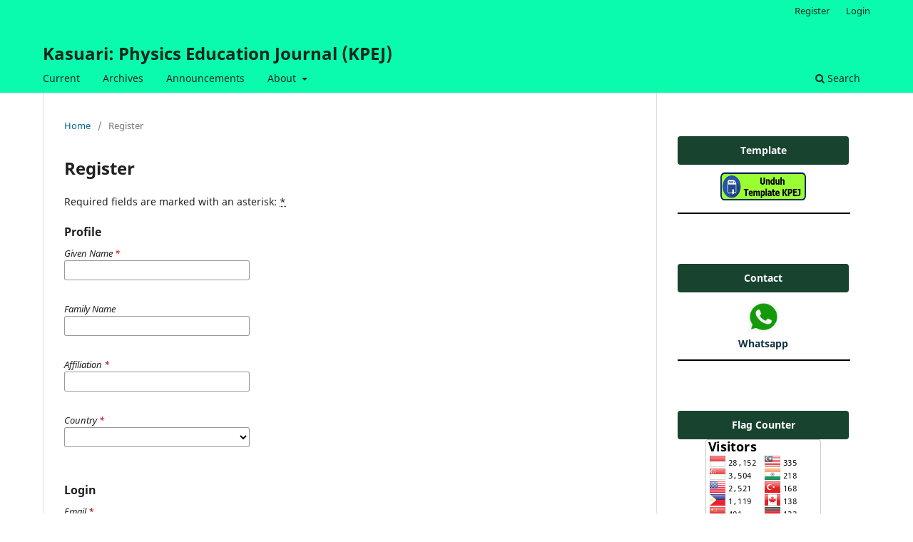

--- FILE ---
content_type: text/html; charset=utf-8
request_url: https://journalfkipunipa.org/index.php/kpej/user/register
body_size: 13129
content:
<!DOCTYPE html>
<html lang="en-US" xml:lang="en-US">
<head>
	<meta charset="utf-8">
	<meta name="viewport" content="width=device-width, initial-scale=1.0">
	<title>
		Register
							| Kasuari: Physics Education Journal (KPEJ)
			</title>

	
<meta name="generator" content="Open Journal Systems 3.3.0.19">
<link rel="alternate" type="application/atom+xml" href="https://journalfkipunipa.org/index.php/kpej/gateway/plugin/AnnouncementFeedGatewayPlugin/atom">
<link rel="alternate" type="application/rdf+xml" href="https://journalfkipunipa.org/index.php/kpej/gateway/plugin/AnnouncementFeedGatewayPlugin/rss">
<link rel="alternate" type="application/rss+xml" href="https://journalfkipunipa.org/index.php/kpej/gateway/plugin/AnnouncementFeedGatewayPlugin/rss2">
	<link rel="stylesheet" href="https://journalfkipunipa.org/index.php/kpej/$$$call$$$/page/page/css?name=stylesheet" type="text/css" /><link rel="stylesheet" href="https://journalfkipunipa.org/index.php/kpej/$$$call$$$/page/page/css?name=font" type="text/css" /><link rel="stylesheet" href="https://journalfkipunipa.org/lib/pkp/styles/fontawesome/fontawesome.css?v=3.3.0.19" type="text/css" />
</head>
<body class="pkp_page_user pkp_op_register" dir="ltr">

	<div class="pkp_structure_page">

				<header class="pkp_structure_head" id="headerNavigationContainer" role="banner">
						
 <nav class="cmp_skip_to_content" aria-label="Jump to content links">
	<a href="#pkp_content_main">Skip to main content</a>
	<a href="#siteNav">Skip to main navigation menu</a>
		<a href="#pkp_content_footer">Skip to site footer</a>
</nav>

			<div class="pkp_head_wrapper">

				<div class="pkp_site_name_wrapper">
					<button class="pkp_site_nav_toggle">
						<span>Open Menu</span>
					</button>
										<div class="pkp_site_name">
																<a href="						https://journalfkipunipa.org/index.php/kpej/index
					" class="is_text">Kasuari: Physics Education Journal (KPEJ)</a>
										</div>
				</div>

				
				<nav class="pkp_site_nav_menu" aria-label="Site Navigation">
					<a id="siteNav"></a>
					<div class="pkp_navigation_primary_row">
						<div class="pkp_navigation_primary_wrapper">
																				<ul id="navigationPrimary" class="pkp_navigation_primary pkp_nav_list">
								<li class="">
				<a href="https://journalfkipunipa.org/index.php/kpej/issue/current">
					Current
				</a>
							</li>
								<li class="">
				<a href="https://journalfkipunipa.org/index.php/kpej/issue/archive">
					Archives
				</a>
							</li>
								<li class="">
				<a href="https://journalfkipunipa.org/index.php/kpej/announcement">
					Announcements
				</a>
							</li>
								<li class="">
				<a href="https://journalfkipunipa.org/index.php/kpej/about">
					About
				</a>
									<ul>
																					<li class="">
									<a href="https://journalfkipunipa.org/index.php/kpej/about">
										About the Journal
									</a>
								</li>
																												<li class="">
									<a href="https://journalfkipunipa.org/index.php/kpej/about/submissions">
										Submissions
									</a>
								</li>
																												<li class="">
									<a href="https://journalfkipunipa.org/index.php/kpej/about/editorialTeam">
										Editorial Team
									</a>
								</li>
																												<li class="">
									<a href="https://journalfkipunipa.org/index.php/kpej/about/privacy">
										Privacy Statement
									</a>
								</li>
																												<li class="">
									<a href="https://journalfkipunipa.org/index.php/kpej/about/contact">
										Contact
									</a>
								</li>
																		</ul>
							</li>
			</ul>

				

																						<div class="pkp_navigation_search_wrapper">
									<a href="https://journalfkipunipa.org/index.php/kpej/search" class="pkp_search pkp_search_desktop">
										<span class="fa fa-search" aria-hidden="true"></span>
										Search
									</a>
								</div>
													</div>
					</div>
					<div class="pkp_navigation_user_wrapper" id="navigationUserWrapper">
							<ul id="navigationUser" class="pkp_navigation_user pkp_nav_list">
								<li class="profile">
				<a href="https://journalfkipunipa.org/index.php/kpej/user/register">
					Register
				</a>
							</li>
								<li class="profile">
				<a href="https://journalfkipunipa.org/index.php/kpej/login">
					Login
				</a>
							</li>
										</ul>

					</div>
				</nav>
			</div><!-- .pkp_head_wrapper -->
		</header><!-- .pkp_structure_head -->

						<div class="pkp_structure_content has_sidebar">
			<div class="pkp_structure_main" role="main">
				<a id="pkp_content_main"></a>

<div class="page page_register">
	<nav class="cmp_breadcrumbs" role="navigation" aria-label="You are here:">
	<ol>
		<li>
			<a href="https://journalfkipunipa.org/index.php/kpej/index">
				Home
			</a>
			<span class="separator">/</span>
		</li>
		<li class="current">
			<span aria-current="page">
									Register
							</span>
		</li>
	</ol>
</nav>

	<h1>
		Register
	</h1>

	<p>
		Required fields are marked with an asterisk: <abbr class="required" title="required">*</abbr>
	</p>

	<form class="cmp_form register" id="register" method="post" action="https://journalfkipunipa.org/index.php/kpej/user/register">
		<input type="hidden" name="csrfToken" value="0e02e3e22933f96d418f1fe4242d6a56">

		
		
		<fieldset class="identity">
	<legend>
		Profile
	</legend>
	<div class="fields">
		<div class="given_name">
			<label>
				<span class="label">
					Given Name
					<span class="required" aria-hidden="true">*</span>
					<span class="pkp_screen_reader">
						Required
					</span>
				</span>
				<input type="text" name="givenName" autocomplete="given-name" id="givenName" value="" maxlength="255" required aria-required="true">
			</label>
		</div>
		<div class="family_name">
			<label>
				<span class="label">
					Family Name
				</span>
				<input type="text" name="familyName" autocomplete="family-name" id="familyName" value="" maxlength="255">
			</label>
		</div>
		<div class="affiliation">
			<label>
				<span class="label">
					Affiliation
					<span class="required" aria-hidden="true">*</span>
					<span class="pkp_screen_reader">
						Required
					</span>
				</span>
				<input type="text" name="affiliation" id="affiliation" value="" required aria-required="true">
			</label>
		</div>
		<div class="country">
			<label>
				<span class="label">
					Country
					<span class="required" aria-hidden="true">*</span>
					<span class="pkp_screen_reader">
						Required
					</span>
				</span>
				<select name="country" id="country" required aria-required="true">
					<option></option>
					<option value="AF">Afghanistan</option>
<option value="AL">Albania</option>
<option value="DZ">Algeria</option>
<option value="AS">American Samoa</option>
<option value="AD">Andorra</option>
<option value="AO">Angola</option>
<option value="AI">Anguilla</option>
<option value="AQ">Antarctica</option>
<option value="AG">Antigua and Barbuda</option>
<option value="AR">Argentina</option>
<option value="AM">Armenia</option>
<option value="AW">Aruba</option>
<option value="AU">Australia</option>
<option value="AT">Austria</option>
<option value="AZ">Azerbaijan</option>
<option value="BS">Bahamas</option>
<option value="BH">Bahrain</option>
<option value="BD">Bangladesh</option>
<option value="BB">Barbados</option>
<option value="BY">Belarus</option>
<option value="BE">Belgium</option>
<option value="BZ">Belize</option>
<option value="BJ">Benin</option>
<option value="BM">Bermuda</option>
<option value="BT">Bhutan</option>
<option value="BO">Bolivia, Plurinational State of</option>
<option value="BQ">Bonaire, Sint Eustatius and Saba</option>
<option value="BA">Bosnia and Herzegovina</option>
<option value="BW">Botswana</option>
<option value="BV">Bouvet Island</option>
<option value="BR">Brazil</option>
<option value="IO">British Indian Ocean Territory</option>
<option value="BN">Brunei Darussalam</option>
<option value="BG">Bulgaria</option>
<option value="BF">Burkina Faso</option>
<option value="BI">Burundi</option>
<option value="CV">Cabo Verde</option>
<option value="KH">Cambodia</option>
<option value="CM">Cameroon</option>
<option value="CA">Canada</option>
<option value="KY">Cayman Islands</option>
<option value="CF">Central African Republic</option>
<option value="TD">Chad</option>
<option value="CL">Chile</option>
<option value="CN">China</option>
<option value="CX">Christmas Island</option>
<option value="CC">Cocos (Keeling) Islands</option>
<option value="CO">Colombia</option>
<option value="KM">Comoros</option>
<option value="CG">Congo</option>
<option value="CD">Congo, The Democratic Republic of the</option>
<option value="CK">Cook Islands</option>
<option value="CR">Costa Rica</option>
<option value="HR">Croatia</option>
<option value="CU">Cuba</option>
<option value="CW">Curaçao</option>
<option value="CY">Cyprus</option>
<option value="CZ">Czechia</option>
<option value="CI">Côte d'Ivoire</option>
<option value="DK">Denmark</option>
<option value="DJ">Djibouti</option>
<option value="DM">Dominica</option>
<option value="DO">Dominican Republic</option>
<option value="EC">Ecuador</option>
<option value="EG">Egypt</option>
<option value="SV">El Salvador</option>
<option value="GQ">Equatorial Guinea</option>
<option value="ER">Eritrea</option>
<option value="EE">Estonia</option>
<option value="SZ">Eswatini</option>
<option value="ET">Ethiopia</option>
<option value="FK">Falkland Islands (Malvinas)</option>
<option value="FO">Faroe Islands</option>
<option value="FJ">Fiji</option>
<option value="FI">Finland</option>
<option value="FR">France</option>
<option value="GF">French Guiana</option>
<option value="PF">French Polynesia</option>
<option value="TF">French Southern Territories</option>
<option value="GA">Gabon</option>
<option value="GM">Gambia</option>
<option value="GE">Georgia</option>
<option value="DE">Germany</option>
<option value="GH">Ghana</option>
<option value="GI">Gibraltar</option>
<option value="GR">Greece</option>
<option value="GL">Greenland</option>
<option value="GD">Grenada</option>
<option value="GP">Guadeloupe</option>
<option value="GU">Guam</option>
<option value="GT">Guatemala</option>
<option value="GG">Guernsey</option>
<option value="GN">Guinea</option>
<option value="GW">Guinea-Bissau</option>
<option value="GY">Guyana</option>
<option value="HT">Haiti</option>
<option value="HM">Heard Island and McDonald Islands</option>
<option value="VA">Holy See (Vatican City State)</option>
<option value="HN">Honduras</option>
<option value="HK">Hong Kong</option>
<option value="HU">Hungary</option>
<option value="IS">Iceland</option>
<option value="IN">India</option>
<option value="ID">Indonesia</option>
<option value="IR">Iran, Islamic Republic of</option>
<option value="IQ">Iraq</option>
<option value="IE">Ireland</option>
<option value="IM">Isle of Man</option>
<option value="IL">Israel</option>
<option value="IT">Italy</option>
<option value="JM">Jamaica</option>
<option value="JP">Japan</option>
<option value="JE">Jersey</option>
<option value="JO">Jordan</option>
<option value="KZ">Kazakhstan</option>
<option value="KE">Kenya</option>
<option value="KI">Kiribati</option>
<option value="KP">Korea, Democratic People's Republic of</option>
<option value="KR">Korea, Republic of</option>
<option value="KW">Kuwait</option>
<option value="KG">Kyrgyzstan</option>
<option value="LA">Lao People's Democratic Republic</option>
<option value="LV">Latvia</option>
<option value="LB">Lebanon</option>
<option value="LS">Lesotho</option>
<option value="LR">Liberia</option>
<option value="LY">Libya</option>
<option value="LI">Liechtenstein</option>
<option value="LT">Lithuania</option>
<option value="LU">Luxembourg</option>
<option value="MO">Macao</option>
<option value="MG">Madagascar</option>
<option value="MW">Malawi</option>
<option value="MY">Malaysia</option>
<option value="MV">Maldives</option>
<option value="ML">Mali</option>
<option value="MT">Malta</option>
<option value="MH">Marshall Islands</option>
<option value="MQ">Martinique</option>
<option value="MR">Mauritania</option>
<option value="MU">Mauritius</option>
<option value="YT">Mayotte</option>
<option value="MX">Mexico</option>
<option value="FM">Micronesia, Federated States of</option>
<option value="MD">Moldova, Republic of</option>
<option value="MC">Monaco</option>
<option value="MN">Mongolia</option>
<option value="ME">Montenegro</option>
<option value="MS">Montserrat</option>
<option value="MA">Morocco</option>
<option value="MZ">Mozambique</option>
<option value="MM">Myanmar</option>
<option value="NA">Namibia</option>
<option value="NR">Nauru</option>
<option value="NP">Nepal</option>
<option value="NL">Netherlands</option>
<option value="NC">New Caledonia</option>
<option value="NZ">New Zealand</option>
<option value="NI">Nicaragua</option>
<option value="NE">Niger</option>
<option value="NG">Nigeria</option>
<option value="NU">Niue</option>
<option value="NF">Norfolk Island</option>
<option value="MK">North Macedonia</option>
<option value="MP">Northern Mariana Islands</option>
<option value="NO">Norway</option>
<option value="OM">Oman</option>
<option value="PK">Pakistan</option>
<option value="PW">Palau</option>
<option value="PS">Palestine, State of</option>
<option value="PA">Panama</option>
<option value="PG">Papua New Guinea</option>
<option value="PY">Paraguay</option>
<option value="PE">Peru</option>
<option value="PH">Philippines</option>
<option value="PN">Pitcairn</option>
<option value="PL">Poland</option>
<option value="PT">Portugal</option>
<option value="PR">Puerto Rico</option>
<option value="QA">Qatar</option>
<option value="RO">Romania</option>
<option value="RU">Russian Federation</option>
<option value="RW">Rwanda</option>
<option value="RE">Réunion</option>
<option value="BL">Saint Barthélemy</option>
<option value="SH">Saint Helena, Ascension and Tristan da Cunha</option>
<option value="KN">Saint Kitts and Nevis</option>
<option value="LC">Saint Lucia</option>
<option value="MF">Saint Martin (French part)</option>
<option value="PM">Saint Pierre and Miquelon</option>
<option value="VC">Saint Vincent and the Grenadines</option>
<option value="WS">Samoa</option>
<option value="SM">San Marino</option>
<option value="ST">Sao Tome and Principe</option>
<option value="SA">Saudi Arabia</option>
<option value="SN">Senegal</option>
<option value="RS">Serbia</option>
<option value="SC">Seychelles</option>
<option value="SL">Sierra Leone</option>
<option value="SG">Singapore</option>
<option value="SX">Sint Maarten (Dutch part)</option>
<option value="SK">Slovakia</option>
<option value="SI">Slovenia</option>
<option value="SB">Solomon Islands</option>
<option value="SO">Somalia</option>
<option value="ZA">South Africa</option>
<option value="GS">South Georgia and the South Sandwich Islands</option>
<option value="SS">South Sudan</option>
<option value="ES">Spain</option>
<option value="LK">Sri Lanka</option>
<option value="SD">Sudan</option>
<option value="SR">Suriname</option>
<option value="SJ">Svalbard and Jan Mayen</option>
<option value="SE">Sweden</option>
<option value="CH">Switzerland</option>
<option value="SY">Syrian Arab Republic</option>
<option value="TW">Taiwan, Province of China</option>
<option value="TJ">Tajikistan</option>
<option value="TZ">Tanzania, United Republic of</option>
<option value="TH">Thailand</option>
<option value="TL">Timor-Leste</option>
<option value="TG">Togo</option>
<option value="TK">Tokelau</option>
<option value="TO">Tonga</option>
<option value="TT">Trinidad and Tobago</option>
<option value="TN">Tunisia</option>
<option value="TR">Turkey</option>
<option value="TM">Turkmenistan</option>
<option value="TC">Turks and Caicos Islands</option>
<option value="TV">Tuvalu</option>
<option value="UG">Uganda</option>
<option value="UA">Ukraine</option>
<option value="AE">United Arab Emirates</option>
<option value="GB">United Kingdom</option>
<option value="US">United States</option>
<option value="UM">United States Minor Outlying Islands</option>
<option value="UY">Uruguay</option>
<option value="UZ">Uzbekistan</option>
<option value="VU">Vanuatu</option>
<option value="VE">Venezuela, Bolivarian Republic of</option>
<option value="VN">Viet Nam</option>
<option value="VG">Virgin Islands, British</option>
<option value="VI">Virgin Islands, U.S.</option>
<option value="WF">Wallis and Futuna</option>
<option value="EH">Western Sahara</option>
<option value="YE">Yemen</option>
<option value="ZM">Zambia</option>
<option value="ZW">Zimbabwe</option>
<option value="AX">Åland Islands</option>

				</select>
			</label>
		</div>
	</div>
</fieldset>

<fieldset class="login">
	<legend>
		Login
	</legend>
	<div class="fields">
		<div class="email">
			<label>
				<span class="label">
					Email
					<span class="required" aria-hidden="true">*</span>
					<span class="pkp_screen_reader">
						Required
					</span>
				</span>
				<input type="email" name="email" id="email" value="" maxlength="90" required aria-required="true" autocomplete="email">
			</label>
		</div>
		<div class="username">
			<label>
				<span class="label">
					Username
					<span class="required" aria-hidden="true">*</span>
					<span class="pkp_screen_reader">
						Required
					</span>
				</span>
				<input type="text" name="username" id="username" value="" maxlength="32" required aria-required="true" autocomplete="username">
			</label>
		</div>
		<div class="password">
			<label>
				<span class="label">
					Password
					<span class="required" aria-hidden="true">*</span>
					<span class="pkp_screen_reader">
						Required
					</span>
				</span>
				<input type="password" name="password" id="password" password="true" maxlength="32" required aria-required="true">
			</label>
		</div>
		<div class="password">
			<label>
				<span class="label">
					Repeat password
					<span class="required" aria-hidden="true">*</span>
					<span class="pkp_screen_reader">
						Required
					</span>
				</span>
				<input type="password" name="password2" id="password2" password="true" maxlength="32" required aria-required="true">
			</label>
		</div>
	</div>
</fieldset>

				
			<fieldset class="consent">
														<legend class="pkp_screen_reader">Privacy Options</legend>
					<div class="fields">
						<div class="optin optin-privacy">
							<label>
								<input type="checkbox" name="privacyConsent" value="1">
																Yes, I agree to have my data collected and stored according to the <a href="https://journalfkipunipa.org/index.php/kpej/about/privacy" target="_blank">privacy statement</a>.
							</label>
						</div>
					</div>
												<div class="fields">
					<div class="optin optin-email">
						<label>
							<input type="checkbox" name="emailConsent" value="1">
							Yes, I would like to be notified of new publications and announcements.
						</label>
					</div>
				</div>
			</fieldset>

																																			<fieldset class="reviewer">
																					<div class="fields">
						<div id="reviewerOptinGroup" class="optin">
																								<label>
																				<input type="checkbox" name="reviewerGroup[84]" value="1">
										Yes, I would like to be contacted with requests to review submissions to this journal.
									</label>
																					</div>
						<div id="reviewerInterests" class="reviewer_interests">
							<label>
								<span class="label">
									Reviewing interests
								</span>
								<input type="text" name="interests" id="interests" value="">
							</label>
						</div>
					</div>
				</fieldset>
					
		
				
							<fieldset class="recaptcha_wrapper">
				<div class="fields">
					<div class="recaptcha">
						<div class="g-recaptcha" data-sitekey="6Ld5jEwsAAAAAAjwE3dp1xJe1AB6kEFJ22VH8ZT4"></div><label for="g-recaptcha-response" style="display:none;">Recaptcha response</label>
					</div>
				</div>
			</fieldset>
		
		<div class="buttons">
			<button class="submit" type="submit">
				Register
			</button>

						<a href="https://journalfkipunipa.org/index.php/kpej/login?source=https%3A%2F%2Fjournalfkipunipa.org%2Findex.php%2Fkpej%2Fuser%2Fprofile%2Froles" class="login">Login</a>
		</div>
	</form>

</div><!-- .page -->

	</div><!-- pkp_structure_main -->

									<div class="pkp_structure_sidebar left" role="complementary" aria-label="Sidebar">
				<div class="pkp_block block_custom" id="customblock-Template">
	<h2 class="title pkp_screen_reader">template</h2>
	<div class="content">
		<div style="background-color: #18432f; padding: 10px; color: #ffffff; font-weight: bold; text-align: center; border-radius: 4px;">Template</div>
<div style="text-align: center;">
<p style="margin: 10px 0;"><a style="color: #113241;" title="Template KPEJ" href="https://drive.google.com/drive/folders/1-Jsk0L29MQC-jaTaIMf4Pl70GcyrhuOT?usp=sharing" target="_blank" rel="noopener"> <img style="width: 120px; height: 40px;" src="/public/site/images/iyusuf/Unduh_Template.png" alt="Unduh Template"> </a></p>
<hr style="border: 0.5px solid #000000; width: 100%; margin: 10px auto;"></div>
	</div>
</div>
<div class="pkp_block block_custom" id="customblock-Contact">
	<h2 class="title pkp_screen_reader">contact</h2>
	<div class="content">
		<div style="background-color: #18432f; padding: 10px; color: #ffffff; font-weight: bold; text-align: center; border-radius: 4px;">Contact</div>
<div style="text-align: center;">
<p style="margin: 10px 0;"><a style="text-decoration: none; color: #113241;" title="Whatsapp Pengelola Jurnal" href="https://wa.me/6285315626369?text=Saya%20tertarik%20untuk%20mengajukan%20artikel%20Saya--I%20am%20interested%20in%20submitting%20my%20article" target="_blank" rel="noopener"> <img style="width: 50px; height: 50px; display: block; margin: 0 auto;" src="http://pngimg.com/uploads/whatsapp/whatsapp_PNG1.png" alt="WhatsApp"> <strong>Whatsapp</strong> </a></p>
<hr style="border: 0.5px solid #000000; width: 100%; margin: 10px auto;"></div>
	</div>
</div>
<div class="pkp_block block_custom" id="customblock-flagcounter">
	<h2 class="title pkp_screen_reader">flagcounter</h2>
	<div class="content">
		<div style="background-color: #18432f; padding: 10px; color: #ffffff; font-weight: bold; text-align: center; border-radius: 4px;">Flag Counter</div>
<div style="text-align: center;">
<p><a title="Flag KPEJ" href="https://info.flagcounter.com/Dj2P" target="_blank" rel="noopener"><img src="https://s11.flagcounter.com/count2/Dj2P/bg_FFFFFF/txt_000000/border_CCCCCC/columns_2/maxflags_10/viewers_0/labels_0/pageviews_0/flags_0/percent_0/" alt="Flag Counter" border="0"></a></p>
</div>
<hr style="border: 0.5px solid #000000; width: 100%; margin: 10px auto;">
	</div>
</div>
<div class="pkp_block block_custom" id="customblock-statcounter">
	<h2 class="title pkp_screen_reader">counter</h2>
	<div class="content">
		<div style="background-color: #18432f; padding: 10px; color: #ffffff; font-weight: bold; text-align: center; border-radius: 4px;">Stat Counter</div>
<p style="text-align: center;"><a title="KPEJ Statcounter" href="https://statcounter.com/p12023095/?guest=1" target="_blank" rel="noopener"><img src="https://c.statcounter.com/12023095/0/ad716963/0/" alt="Web Analytics"></a> <a href="https://statcounter.com/p12023095/?guest=1" target="_blank" rel="noopener">KPEJ Statcounter</a></p>
<hr style="border: 0.5px solid #000000; width: 100%; margin: 10px auto;">
	</div>
</div>
<div class="pkp_block block_custom" id="customblock-certificate">
	<h2 class="title pkp_screen_reader">Certificate</h2>
	<div class="content">
		<div style="background-color: #18432f; padding: 10px; color: #ffffff; font-weight: bold; text-align: center; border-radius: 4px;">Certificate</div>
<p style="text-align: center;"><img src="https://journalfkipunipa.org/public/site/images/iyusuf/mceclip0-fc4b0d7a8533c97014e1056e6b5653d6.png" width="375" height="250"></p>
<hr style="border: 0.5px solid #000000; width: 100%; margin: 10px auto;">
	</div>
</div>
<div class="pkp_block block_information">
	<h2 class="title">Information</h2>
	<div class="content">
		<ul>
							<li>
					<a href="https://journalfkipunipa.org/index.php/kpej/information/readers">
						For Readers
					</a>
				</li>
										<li>
					<a href="https://journalfkipunipa.org/index.php/kpej/information/authors">
						For Authors
					</a>
				</li>
										<li>
					<a href="https://journalfkipunipa.org/index.php/kpej/information/librarians">
						For Librarians
					</a>
				</li>
					</ul>
	</div>
</div>
<div class="pkp_block block_web_feed">
	<h2 class="title">Current Issue</h2>
	<div class="content">
		<ul>
			<li>
				<a href="https://journalfkipunipa.org/index.php/kpej/gateway/plugin/WebFeedGatewayPlugin/atom">
					<img src="https://journalfkipunipa.org/lib/pkp/templates/images/atom.svg" alt="Atom logo">
				</a>
			</li>
			<li>
				<a href="https://journalfkipunipa.org/index.php/kpej/gateway/plugin/WebFeedGatewayPlugin/rss2">
					<img src="https://journalfkipunipa.org/lib/pkp/templates/images/rss20_logo.svg" alt="RSS2 logo">
				</a>
			</li>
			<li>
				<a href="https://journalfkipunipa.org/index.php/kpej/gateway/plugin/WebFeedGatewayPlugin/rss">
					<img src="https://journalfkipunipa.org/lib/pkp/templates/images/rss10_logo.svg" alt="RSS1 logo">
				</a>
			</li>
		</ul>
	</div>
</div>

			</div><!-- pkp_sidebar.left -->
			</div><!-- pkp_structure_content -->

<div class="pkp_structure_footer_wrapper" role="contentinfo">
	<a id="pkp_content_footer"></a>

	<div class="pkp_structure_footer">

					<div class="pkp_footer_content">
				<p style="color: #fff;"><img src="[data-uri]" /><br /><strong>Kasuari: Physics Education Journal (KPEJ)</strong> is licensed under a <a style="color: #fff;" href="https://creativecommons.org/licenses/by-nc-sa/2.0/" target="_blank" rel="noopener">Creative Commons Attribution License (CC BY-NC-SA 4.0)</a></p>
			</div>
		
		<div class="pkp_brand_footer" role="complementary">
			<a href="https://journalfkipunipa.org/index.php/kpej/about/aboutThisPublishingSystem">
				<img alt="More information about the publishing system, Platform and Workflow by OJS/PKP." src="https://journalfkipunipa.org/templates/images/ojs_brand.png">
			</a>
		</div>
	</div>
</div><!-- pkp_structure_footer_wrapper -->

</div><!-- pkp_structure_page -->

<script src="https://journalfkipunipa.org/lib/pkp/lib/vendor/components/jquery/jquery.min.js?v=3.3.0.19" type="text/javascript"></script><script src="https://journalfkipunipa.org/lib/pkp/lib/vendor/components/jqueryui/jquery-ui.min.js?v=3.3.0.19" type="text/javascript"></script><script src="https://journalfkipunipa.org/plugins/themes/default/js/lib/popper/popper.js?v=3.3.0.19" type="text/javascript"></script><script src="https://journalfkipunipa.org/plugins/themes/default/js/lib/bootstrap/util.js?v=3.3.0.19" type="text/javascript"></script><script src="https://journalfkipunipa.org/plugins/themes/default/js/lib/bootstrap/dropdown.js?v=3.3.0.19" type="text/javascript"></script><script src="https://journalfkipunipa.org/plugins/themes/default/js/main.js?v=3.3.0.19" type="text/javascript"></script><script src="https://www.recaptcha.net/recaptcha/api.js?hl=en" type="text/javascript"></script>


</body>
</html>
